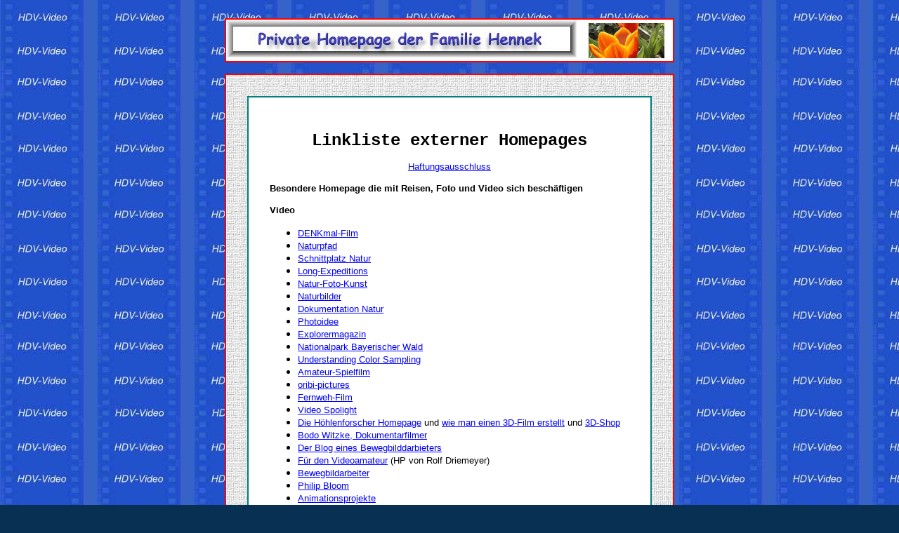

--- FILE ---
content_type: text/html
request_url: http://www.hennek-homepage.de/video/linkliste.htm
body_size: 21510
content:
<!DOCTYPE HTML PUBLIC "-//W3C//DTD HTML 4.01 Transitional//EN">
<html><head><title>Linkliste Video&amp;Bild</title>



  
  <meta http-equiv="Content-Type" content="text/html; charset=windows-1252"></head>
<body alink="#ff0000" background="filmhg_1.jpg" bgcolor="#083052" link="#0000ff" text="#000000" vlink="#008000">
<br>

<div align="center">
  
<center>
  
<table bgcolor="#ffffff" border="1" bordercolor="#ff0000" cellpadding="0" cellspacing="0" width="640">

    <tbody>
    <tr>

      <td><img src="privhp.jpg" border="0" height="55" width="500">&nbsp;&nbsp;&nbsp; <img src="privlg.gif" border="0" height="50" width="108"></td>

    </tr>

  
  </tbody>
</table>

  </center>

</div>


<center>
<p></p>

<table background="backin.gif" bgcolor="#083052" border="1" bordercolor="#ff0000" cellpadding="30" cellspacing="0" width="640">

  <tbody>

    <tr>

      <td width="100%">
      <p>
      </p>
      <center>
      <table bgcolor="#ffffff" border="1" bordercolor="#008080" cellpadding="30" cellspacing="0" width="100%">

        <tbody>

          <tr>

            <td width="100%">
  
            <p align="center"><!---------Hier ist der Seitenanfang--------><br>

  <b><font color="#000000" face="Courier New,Courier" size="5">Linkliste
  externer Homepages</font></b>

            </p>
            <p align="center"><a href="http://www.disclaimer.de/disclaimer.htm"><font face="Arial" size="2">Haftungsausschluss</font></a></p>


  
            <p><font face="Arial" size="2"><b>Besondere Homepage die mit Reisen, Foto und
  Video sich beschäftigen</b></font>
  </p>
            <p><b><font face="Arial" size="2">Video</font></b>
            </p>
            <ul>

  <li><font face="Arial" size="2"><a href="http://www.denkmal-film.com/">DENKmal-Film</a></font></li>

  <li><a href="http://www.naturpfad.ch/"><font face="Arial" size="2">Naturpfad</font></a></li><li><font face="Arial" size="2"><a href="http://schnittplatz-natur.de/index.htm">Schnittplatz Natur</a><br></font></li>

  <li><font face="Arial" size="2"><a href="http://long-expeditions.de/">Long-Expeditions</a></font></li>

  <li><font face="Arial" size="2"><a href="http://www.naturbilder.de/uwekrueger/">Natur-Foto-Kunst</a></font></li>

  <li><font face="Arial" size="2"><a href="http://www.naturbilder.de/">Naturbilder</a></font></li>

  <li><font face="Arial" size="2"><a href="http://www.videocommunity.com/pc/pc/cat/25">Dokumentation
    Natur</a></font></li>

  <li><font face="Arial" size="2"><a href="http://www.photoidee.de/">Photoidee</a></font></li>

  <li><font face="Arial" size="2"><a href="http://www.explorermagazin.de/">Explorermagazin</a></font></li>


  <li><font face="Arial" size="2"><a href="http://www.nationalparkfilm.de/index.php?page=home&amp;f=1&amp;i=home">Nationalpark
    Bayerischer Wald</a></font></li>


  


  


  <li>
                <font face="Arial" size="2"><a href="http://www.dvxuser.com/articles/colorspace/">Understanding
Color Sampling</a></font></li>


  <li>
                <font face="Arial" size="2"><a href="http://www.bernerautoren.ch/information/Valentina.html">Amateur-Spielfilm</a></font></li>


  <li>
                <font face="Arial" size="2"><a href="http://www.oribi.de/">oribi-pictures</a></font></li>


  


  <li>
                <font face="Arial" size="2"><a href="http://www.fernweh-film.de/">Fernweh-Film</a></font></li>


  <li>
                <font face="Arial" size="2"><a href="http://www.stage6.com/">Video Spolight</a></font></li>


  <li>
                <font face="Arial" size="2"><a href="http://www.hoefo.de/">Die Höhlenforscher
Homepage</a> und <a href="http://www.hoefo.de/FAQs/3d-film-erstellen.htm">wie
man einen 3D-Film erstellt</a> und <a href="http://www.3d-foto-shop.de/">3D-Shop</a></font></li>


  <li>
                <font face="Arial" size="2"><a href="http://www.bodo-witzke.de/">Bodo Witzke,
Dokumentarfilmer</a></font></li>


  <li>
                <font face="Arial" size="2"><a href="http://bewegtbildarbeiter.blogspot.com/">Der
Blog eines Bewegbilddarbieters</a></font></li>


  


  


  <li>
                <font face="Arial" size="2"><a href="http://www.rolfdriemeyer.de/index.htm">Für
den Videoamateur</a> (HP von Rolf Driemeyer)</font></li>


  <li>
                <font face="Arial" size="2"><a href="http://bewegtbildarbeiter.blogspot.com/">Bewegbildarbeiter</a></font></li>


  <li>
                <font face="Arial" size="2"><a href="http://philipbloom.co.uk/">Philip Bloom</a></font></li>


  <li>
                <font face="Arial" size="2"><a href="http://www.animation-project.de/index.php">Animationsprojekte</a></font></li>


  <li>
                <font face="Arial" size="2"><a href="http://www.videocopilot.net/">Andrew
Kramer: Video Copilot</a></font></li>


  <li>
                <font face="Arial" size="2"><a href="http://www.biberfilm.de/">Biber
Filmproduktion</a></font></li>


  


  <li>
                <font face="Arial" size="2"><a href="http://www.fxsupport.de/">Wolfgangs
Videoblog</a> (Juli 2009, Wolfgang will aufgeben!)</font></li>


  


  <li>
                <font face="Arial" size="2"><a href="http://frankglencairn.wordpress.com/">frank
glencarn</a></font></li>


  <li>
                <font face="Arial" size="2"><a href="http://vimeo.com/user1007273">Der
wöchentliche Video-Podcast</a></font></li>


            </ul>


            <b><font face="Arial" size="2">Fotografie</font></b>
            <ul>

              <li>
                <a href="http://www.farber.com/"><font face="Arial" size="2">Robert
Farber Photographie Gallery</font></a></li>


              


              


              <li>
                <font face="Verdana,Arial,Helvetica" size="2"><a href="http://worldwide-birding.com/index.htm">Worldwide-Birding;
Stefan Behrens</a></font></li>


              <li>
                <a href="http://www.elid.de/donc/"><font face="Arial" size="2">Fotografieren
und mehr</font></a></li>


              <li>
                <a href="http://www.striewisch-fotodesign.de/lehrgang/index.htm"><font face="Arial" size="2">Fotolehrgang
im Internet</font></a></li>


              <li>
                <a href="http://www.digitalkamera.de/"><font face="Arial" size="2">Digitalkamera</font></a></li>


              <li>
                <a href="http://digitalEyes.de"><font face="Arial" size="2">digitalEyes</font></a></li>


              <li>
                <font face="Arial" size="2"><a href="http://www.fotopunkt.de/">Fotopunkt</a></font></li>


              <li>
                <font face="Arial" size="2"><a href="http://www.nfac.de/nfaclinks.htm#Verschiedene%20Fotoseiten">Umfangreiche
Foto-Linkliste</a></font></li>


              <li>
                <font face="Arial" size="2"><a href="http://www.phil.uni-erlangen.de/%7Ep2gerlw/ressourc/fotolist.html">Photographie
und Computerkunst</a></font></li>


              <li>
                <font face="Verdana,Arial,Helvetica" size="2"><a href="http://www.kunst-fuer-alle.de/deutsch/kunst/shop/startseite/index.htm">Schöne
              Bilderserien</a></font></li>


              <li>
                <font face="Verdana,Arial,Helvetica" size="2"><a href="http://www.weber-work.de/">Weber-Work</a></font></li>


              <li>
                <font face="Verdana,Arial,Helvetica" size="2"><a href="http://www.freefoto.com/index.jsp">Free
Foto</a></font></li>


              <li>
                <font face="Verdana,Arial,Helvetica" size="2"><a href="http://www.picsearch.de/search.cgi?q=Brigitte+Bardot">Bilder
im Netz suchen</a></font></li>


              <li>
                <font face="Verdana,Arial,Helvetica" size="2"><a href="http://www.grafikland.com/apboard/main.php">Foto-Album
von Aquasoft</a></font></li>


              <li>
                <font face="Verdana,Arial,Helvetica" size="2"><a href="http://www.corel.de/servlet/Satellite?pagename=Corel3De/Products/Display&amp;pfid=1047024666092&amp;pid=1047024221406">Paint
Shop Photo Album 5</a></font></li>


              <li>
                <font face="Verdana,Arial,Helvetica" size="2"><a href="http://www.fotocommunity.de/">Fotocommunity</a></font></li>


              <li>
                <font face="Verdana,Arial,Helvetica" size="2"><a href="http://www.br-online.de/wissen-bildung/thema/fotografie/index.xml">ABC
der Fotografie</a>(br-online)</font></li>


              <li>
                <font face="Verdana,Arial,Helvetica" size="2"><a href="http://www.photo-tipps.de/frameset.htm">Foto-Tipps</a></font></li>


              <li>
                <font face="Verdana,Arial,Helvetica" size="2"><a href="http://www.henner.info/index_h.htm">Homepage
mit tollen Informationen</a></font></li>


              <li>
                <font face="Verdana,Arial,Helvetica" size="2"><a href="http://www.sprut.de/misc/digifoto/digifoto.htm">Digitalfotografie</a></font></li>


              <li>
                <font face="Verdana,Arial,Helvetica" size="2"><a href="http://www.jr-x.de/digitalfotografie/">Digitale
Fotografie</a></font></li>


              <li>
                <font face="Verdana,Arial,Helvetica" size="2"><a href="http://www.schwarzweiss-magazin.de/index.html">Schwarz-Weiß-Magazin</a></font></li>


              <li>
                <font face="Verdana,Arial,Helvetica" size="2"><a href="http://www.insektenmakros.de/index_all.html">Insektenmakros</a></font></li>


              <li>
                <font face="Verdana,Arial,Helvetica" size="2"><a href="http://www.looks-perfect.de/">Digitale
Bildretusche</a></font></li>


              <li>
                <font face="Verdana,Arial,Helvetica" size="2"><a href="http://www.foto-freeware.de/">Foto-Freeware</a></font></li>


              <li>
                <font face="Verdana,Arial,Helvetica" size="2"><a href="http://www.wfm-online.org/link.htm">Fotografie
im Internet</a></font></li>


              <li>
                <font face="Verdana,Arial,Helvetica" size="2"><a href="http://www.borncity.de/Fotos/Tipps/Fotodruck.pdf">Fotodruck</a></font></li>


              <li>
                <font face="Verdana,Arial,Helvetica" size="2"><a href="http://www.digitalfotos-online.de/index.php">Digitalfotos</a></font></li>


              <li>
                <font face="Verdana,Arial,Helvetica" size="2"><a href="http://www.lux-imago.de/">Lux
IMAG0 (schöne Bilder)</a></font></li>


              <li>
                <font face="Verdana,Arial,Helvetica" size="2"><a href="http://www.anaconda-forum.de/index.html">anaconda-forum</a></font></li>


              <li>
                <font face="Verdana,Arial,Helvetica" size="2"><a href="http://sport-und-design-drachen.de/content/redaktion/0307_Vogelperspektive/index.html">Vogelperspektive</a></font></li>


              <li>
                <font face="Verdana,Arial,Helvetica" size="2">Fine Art: <a href="http://www.dirk-bleyer.de/">Dirk
Blayer</a></font></li>


              


              <li>
                <font face="Verdana,Arial,Helvetica" size="2"><a href="http://www.traumflieger.de/index.html">Traumflieger
Photographics</a></font></li>


              <li>
                <font face="Verdana,Arial,Helvetica" size="2"><a href="http://www.carlwarner.com/">Carl
Warner</a></font></li>


              <li>
                <font face="Verdana,Arial,Helvetica" size="2"><a href="http://www.henner.info/index_h.htm">Henner-info</a></font></li>


              <li>
                <font face="Verdana,Arial,Helvetica" size="2"><a href="http://www.tierundnatur.de/">Tier
und Natur - Hans-Jürgen Martin</a></font></li>


              <li>
                <font face="Verdana,Arial,Helvetica" size="2"><a href="http://die-papageien-seite.de/">Die
Papageien-Seite - Hans-Jürgen Künne</a></font></li>
              <li><font face="Verdana,Arial,Helvetica" size="2"><a href="http://www.heise.de/foto/">heise FOTO</a></font></li><li><font face="Verdana,Arial,Helvetica" size="2"><a href="http://www.pommernfoto.de/">Pommernfoto</a></font></li><li><font face="Verdana,Arial,Helvetica" size="2"><a href="http://www.fotolicht.com/index.html">Naturfotos, Naturfotografie</a></font></li><li><font face="Verdana,Arial,Helvetica" size="2"><a href="http://www.bb-naturfotos.de/">Naturfotografie</a></font></li><li><font face="Verdana,Arial,Helvetica" size="2"><a href="http://www.ralfonso.de/">Ralfonso Fotoschule</a></font></li><li><font face="Verdana,Arial,Helvetica" size="2"><a href="http://www.michael-martin.de/michael_martin/index.html">Michael Martin</a></font></li><li><font face="Verdana,Arial,Helvetica" size="2"><a href="http://www.birdsasart-blog.com/">BIRD AS ARTS</a></font></li>
              <li><font face="Verdana,Arial,Helvetica" size="2"><a href="http://www.garden-pictures.com/">Gartenfotografie</a> Jürgen Becker<br>
</font></li>



            </ul>


  
            <p><font face="Arial" size="2"><b>Nationalparke in Deutschland</b></font></p>

  
            <ul>

    <li><font face="Arial" size="2">Nationalpark <a href="http://www.wattenmeer-nationalpark.de/">Schleswig-Holsteinisches
      Wattenmeer</a></font>
    </li>
              <li><font face="Arial" size="2">Nationalpark <a href="http://www.nationalpark-hamburgisches-wattenmeer.de/">Hamburgisches
      Wattenmeer</a></font>
    </li>
              <li><font face="Arial" size="2">Nationalpark <a href="http://www.wattenmeer-nationalpark.de/">Niedersächsisches
      Wattenmeer</a></font>
    </li>
              <li><font face="Arial" size="2">Nationalpark <a href="http://www.nationalpark-jasmund.de/">Jasmund</a></font>
    </li>
              <li><font face="Arial" size="2">Nationalpark <a href="http://www.nationalpark-vorpommersche-boddenlandschaft.de/">Vorpommersche
      Boddenlandschaft</a></font>
    </li>
              <li><font face="Arial" size="2">Nationalpark <a href="http://www.nationalpark-mueritz.de/">Müritz</a></font>
    </li>
              <li><font face="Arial" size="2">Nationalpark <a href="http://www.nationalpark-harz.de/">Harz</a></font>
    </li>
              <li><font face="Arial" size="2">Nationalpark <a href="http://www.nationalpark-hochharz.de/cms/front_content.php?sid_1_1=fe463e5b89b9f101e7f253a51ba4e56a">Hochharz</a></font>
    </li>
              <li><font face="Arial" size="2">Nationalpark <a href="http://www.unteres-odertal.de/">Unteres
      Odertal</a></font>
    </li>
              <li><font face="Arial" size="2">Nationalpark <a href="http://www.nationalpark-saechsische-schweiz.de/startseite/index.php?version=1&amp;lang_id=0">Sächsische
      Schweiz</a></font>
    </li>
              <li><font face="Arial" size="2">Nationalpark <a href="http://www.nationalpark-bayerischer-wald.de/">Bayerischer
      Wald</a></font>
    </li>
              <li><font face="Arial" size="2">Nationalpark <a href="http://www.nationalpark-berchtesgaden.de/">Berchtesgadener
      Land</a></font>
    </li>
              <li><font face="Arial" size="2">Nationalpark <a href="http://www.nationalpark-hainich.de/">Hainich</a></font>
    </li>
              <li><font face="Arial" size="2">Nationalpark <a href="http://www.nationalpark-eifel.de/">Eifel</a></font>
    </li>
              <li><font face="Arial" size="2">Nationalpark <a href="http://www.nationalpark-kellerwald-edersee.de/de/1_Home/index.php">Kellerwald-Edersee</a></font></li>

    <li><font face="Arial" size="2">Biosphärenreservat <a href="http://www.biosphaerenreservat-rhoen.de/">Rhön</a></font></li>

    <li><font face="Arial" size="2">Naturpark <a href="http://www.naturpark-spessart.de/">Spessart</a></font></li>

    <li><font face="Arial" size="2">Geopark <a href="http://www.geo-naturpark.net/">Bergstrasse-Odenwald</a></font></li>

              <li>
                <font face="Arial" size="2"><a href="http://www.geo-naturpark.de/">Unesco-Geo-Naturpark
Bergstraße-Odenwald</a></font></li>


              <li>
                <font face="Arial" size="2"><a href="http://www.mainkabel.de/krone3/broschueren/HplatteSeite1.jpg">Höhfeldplatte
oberhalb von Thüngersheim Seite 1</a></font>&nbsp; <font face="Arial" size="2"><a href="http://www.mainkabel.de/krone3/broschueren/HplatteSeite2.jpg">Seite
2</a></font></li><li><font face="Arial" size="2"><a href="http://www.hofbauer-birding.de/jahreszeiten/sommer/purpurreiher-und-turteltaube-im-frankenland/">Vogelschutzgebiet Garstadt</a><br></font></li>


  
            </ul>


  
            <p><font face="Arial" size="2"><b>Magazine</b></font></p>

  
            <ul>

    <li><font face="Arial" size="2"><a href="http://www.magazinevideo.com/">Magazinevideo</a></font></li>

    

    <li>
                <font face="Arial" size="2"><a href="http://luminous-landscape.com/">The
Luminous Landscape</a></font></li>

    <li><font face="Arial" size="2"><a href="http://videofilmen-online.schiele-schoen.de/">Videofilmen</a></font></li>

    

    

    <li><font face="Arial" size="2"><a href="http://www.videoaktiv.de/">VIDEOAKTIV</a></font></li>

    <li><font face="Arial" size="2"><a href="http://geo.creativecow.net/de">Creative
      Cow deutschsprachig</a></font></li>

    <li><font face="Arial" size="2"><a href="http://www.camcorderinfo.de/">CAMCORDERINFO
      deutschsprachig</a></font></li>

    <li><font face="Arial" size="2"><a href="http://66.163.168.225/babelfish/translate_url_content?lp=ja_en&amp;trurl=http%3A%2F%2Fwww.watch.impress.co.jp%2Fav%2Fdocs%2Fbackno%2Fzooma.htm&amp;.intl=de">Electric
      Zooma mit Neuigkeiten</a></font></li>

    <li><font face="Arial" size="2"><a href="http://www.dpreview.com/">Digital
      Kamera Review</a></font></li><li><font face="Arial" size="2"><a href="http://www.tecklenborg-verlag.de/index.php/cat/c3_NaturFoto.html">NaturFoto</a><br></font></li>

  
            </ul>

  
            <p><font face="Arial" size="2"><b>Sound</b></font></p>

  
            <ul>

    <li><font face="Arial" size="2"><a href="http://www.jamendo.com/de/">Jamendo</a></font></li>

    <li><font face="Arial" size="2"><a href="http://www.piano-midi.de/midisamm.htm">Klassische
      Klaviermusik</a></font></li>

    <li><font face="Arial" size="2"><a href="http://www.tonarchiv.de/startseite.html">Tonarchiv</a></font></li>

    <li><font face="Arial" size="2"><a href="http://mp3.wp.pl/p/index/">MP3-Musik aus Polen</a></font></li>

    <li><font face="Arial" size="2"><a href="http://www.classicalarchives.com/">Classical
      Archives</a></font></li>

  
            </ul>

  
            <p><font face="Arial" size="2"><b>PC-Hardware</b></font></p>

  
            <ul>

    <li><font face="Arial" size="2"><a href="http://www.hardwareluxx.de/">Hardwareluxx</a></font></li>

    <li><font face="Arial" size="2"><a href="http://www.pcgameshardware.de">PC
      Games und Hardware</a></font></li>

    <li><font face="Arial" size="2"><a href="http://www.tomshardware.com/de/">T</a><a href="http://www.tomshardware.com/de/">om's
      Hardware</a></font></li>

  
            </ul>

  
            <p><font face="Arial" size="2"><b>Reisen per Wohnmobil und Video</b></font></p>

  
            <ul>

    <li><font face="Arial" size="2"><a href="http://www.hennek-homepage.de/schlesien/baltikum_petersburg.htm">Baltikum
      und Petersburg 2008</a></font></li>

    <li><font face="Arial" size="2"><a href="http://www.hennek-homepage.de/camping/marokko.htm">Marokko
      2009</a></font></li><li><font face="Arial" size="2"><a href="http://www.hennek-homepage.de/camping/griechenland.html">Griechenland 2010</a><br></font></li>


  <li>
                <font face="Arial" size="2"><a href="http://home.arcor.de/mikepreis/">Reisen und
Filmen</a></font></li>


  
            </ul>


  
            <p>&nbsp;<small style="font-weight: bold;">Verschiedenes</small></p><ul><li><br>
</li></ul>


  
            <p>&nbsp;</p>

  
            <p align="center"><a href="start.htm"><img src="butback.gif" border="0" height="30" width="68"></a></p>

            <b><font face="Arial" size="2">Im
Internet suchen:</font></b>
            <br>
            <form action="http://web.de/sql/search" method="get">
              <p><input size="20" name="su" type="text"><input value="In WEB.DE suchen" type="submit">
              </p>
              <p>
  </p>
              <hr>
              <p align="justify"><i><font color="#ff0000" face="Arial,Helvetica" size="-1">Dieser
Text ist urheberrechtlich geschützt, seine Nutzung ist dem privaten Bereich
vorbehalten. Ein Nachdruck oder die Übernahme in andere Datenbanken oder
Medien ist ohne Erlaubnis nicht gestattet - diese wird aber in der Regel
gern erteilt.&nbsp;</font></i>
              <br>
              <i><font color="#ff0000" face="Arial,Helvetica" size="-1">Anfragen
bitte an den Verfasser:
              <a href="mailto:Bruno.Hennek@T-Online.de">Bruno
Peter Hennek.</a></font></i>
              </p>
              <p align="center"><img src="hennek-logo.gif" border="0" height="50" width="500">
              </p>
              <p align="center"><font face="Verdana, Tahoma, Arial, Helvetica" size="2">© 2000,
20.09.2012 <a href="mailto:%20bruno.hennek@t-online.de">Bruno Peter Hennek</a><!--------Hier ist das Seitenende-------->
              </font>
              </p>
            </form>
            </td>

          </tr>

        </tbody>
      </table>

      </center>

      </td>

    </tr>

  </tbody>

</table>

</center>
<div align="center"><a href="http://www.otxwatches.net" title="rolex,montres,replique montre">replique rolex</a> <a href="http://www.101orologi.com" title="repliche orologi,rolex replica">101orologi</a></div></body></html>